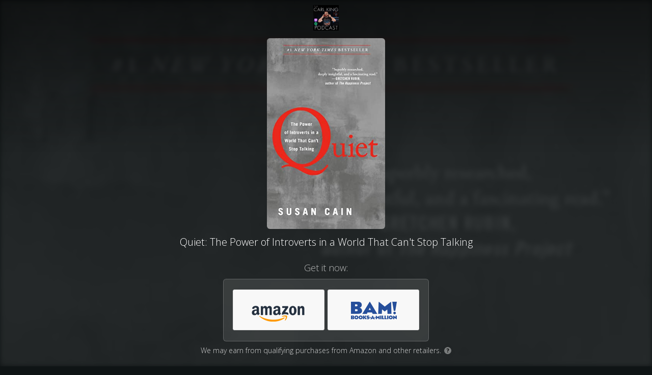

--- FILE ---
content_type: text/html
request_url: https://geni.us/heEIUxA
body_size: 4490
content:
<!DOCTYPE html>
<html lang="en">
<head>


  <link href='https://fonts.googleapis.com/css?family=Open+Sans:400,300italic,300,400italic,700italic,700,800' rel='stylesheet' type='text/css' />
  <meta charset="utf-8" />
  <title>Quiet: The Power of Introverts in a World That Can't Stop Talking</title>
  <meta name="description" content="Get it now:" />
  <meta name="viewport" content="width=device-width, initial-scale=1" />

  <meta property="og:title" content="Quiet: The Power of Introverts in a World That Can&#39;t Stop Talking" />
  <meta property="og:type" content="website" />
  <meta property="og:image" content="https://m.media-amazon.com/images/I/41OqipGoq9L._SL500_.jpg" />
  <meta property="og:description" content="Get it now:" />

  <link rel="shortcut icon" href="https://my.geni.us/favicon.ico" />
  <link rel="stylesheet" type="text/css" href="/css/interstitial.css?rev=1">

</head>

  <body class="dark">
 
 <script type = "text/javascript">
	 window.onload = function() {
		 var isChromeOniOS = /^.*(?:iPhone|iPad).*(?:CriOS)/i.test(navigator.userAgent);
		 var allButtons = document.getElementsByClassName("button-outclick");
		 if (isChromeOniOS) {
			for (let i = 0; i < allButtons.length; i++) { allButtons[i].target="_self" }
		}
	};		
 </script>



<div class="bg" style="background-image: url('https://m.media-amazon.com/images/I/41OqipGoq9L._SL500_.jpg');"></div>


<div class="vignette"></div>
<div class="page">
  <div class="logo-area">
		<div class="logo">
		  <img id="logo-image" src="https://images.cdn.geni.us/if_w_gt_280,c_scale,w_280/v1/oevbzf4zvp/Logo%20Images/pr1q74a8t1kmshm8rpal.png" />
		</div>
	</div>
  <div class="content-area">

    <div class="content">
	
      <div class="product-area">
        <div class="product-art">
          <img id="product-image" src="https://m.media-amazon.com/images/I/41OqipGoq9L._SL500_.jpg"/>
        </div>
        <h1>Quiet: The Power of Introverts in a World That Can't Stop Talking</h1>
      </div>
	

      <h2>Get it now:</h2>

      <div class="destinations-area">
        <ul class="destinations">
              <li>
				
				
				
				<a target="_blank" class="button button-outclick" href="//geni.us/heEIUxA/opt/0?iguid=UCnuJ8SO1EaNHsM54xzdLA">
                <div class="store-logo" style="background-image: url(https://smallimage.cdn.geni.us/?ImageId=57bb3137b61170347dba229e)">
                  </div>
                </a>
              </li>
              <li>
				
				
				
				<a target="_blank" class="button button-outclick" href="//geni.us/heEIUxA/opt/1?iguid=UCnuJ8SO1EaNHsM54xzdLA">
                <div class="store-logo" style="background-image: url(https://smallimage.cdn.geni.us/?ImageId=5b04a3a64a99400008bea3f7)">
                  </div>
                </a>
              </li>
          </ul>
      </div>


		  <div class="ftc-disclosure">
			We may earn from qualifying purchases from Amazon and other retailers.
			<a target="_blank" href="https://kb.geni.us/FtcDisclosure"><span class="q-icon">?</span></a>
		  </div>
	  
    </div>

  </div>

</div>

<div id="footer">

  <div class="vignette-bottom"></div>

  <a title="Powered by Geniuslink" class="geniuslink" href="https://geniuslink.com/choice-pages?utm_source=interstitial&amp;utm_medium=landing%20page&amp;utm_campaign=318243" target="_blank"></a>
	  <div class="footer-info">
			<a href="https://geniuslink.com/affiliate-disclosure?utm_source=choice&utm_medium=affdisclosure&utm_campaign=oevbzf4zvp" target="_blank" rel="nofollow">Affiliate Disclosure</a>
	  </div>

</div>

    	<script>
		function ifDefinedRedirectIfDone(msDelay) {
			if (typeof PixelingGlobals != 'undefined') { //The shield to avoid running the code twice			
				PixelingGlobals.redirectIfDone(msDelay);
			}
		}
	</script>

	





<script type="text/javascript">

      var totalPixels = 0;
      var numPixelsSet = 0;

      function insertImagePixel(url) {
      var pixel = document.createElement("img");
      pixel.height = 1;
      pixel.width = 1;
      pixel.src = url;
      ifDefinedRedirectIfDone(500);
      }











    </script>



	
		
		<noscript>			
		</noscript>

    <!-- Run last 'cause it'll minimize what can break, and the meta refresh will be there as a safeguard.-->


</body>


<script>
  function toggleElementClass(idName, className) {
    var element = document.getElementById(idName);
    element.classList.toggle(className);
  }

  document.getElementById("whyMailLnk").href = "mailto:help@geni.us?subject=" + encodeURIComponent("Adopted link: " + location.href);  

</script>

</html>

--- FILE ---
content_type: text/css
request_url: https://geni.us/css/interstitial.css?rev=1
body_size: 9838
content:
html, body {
    height: 100%
}

html {
    box-sizing: border-box;
}

*, *:before, *:after {
    box-sizing: inherit;
}

body.light {
    background-color: #fff;
    color: #333;
}

.light .bg {
    display: none;
}

.light .destinations-area {
    background: transparent;
    margin: 0;
    padding: 0;
}

.light h1 {
    font-size: 18px;
}

.light .geniuslink {
    display: inline-block;
    background-color: rgba(0,0,0,.5);
}

.light .product-area {
    margin-top: 25px;
    margin-bottom: 10px;
}

.vignette-bottom {
    display: none;
    left: 0;
    bottom: 0;
    position: absolute;
    width: 100%;
    height: 480px;
    z-index: 0;
    pointer-events: none;
    /* Permalink - use to edit and share this gradient: http://colorzilla.com/gradient-editor/#000000+0,7db9e8+100&0.5+0,0+100 */
    background: -moz-linear-gradient(bottom, rgba(0,0,0,0.1) 0%, rgba(255,255,255,0) 100%); /* FF3.6-15 */
    background: -webkit-linear-gradient(bottom, rgba(0,0,0,0.1) 0%,rgba(255,255,255,0) 100%); /* Chrome10-25,Safari5.1-6 */
    background: linear-gradient(to top, rgba(0,0,0,0.1) 0%,rgba(255,255,255,0) 100%); /* W3C, IE10+, FF16+, Chrome26+, Opera12+, Safari7+ */
    filter: progid:DXImageTransform.Microsoft.gradient( startColorstr='#80000000', endColorstr='#007db9e8',GradientType=0 ); /* IE6-9 */
}

.light .vignette-bottom {
    display: block;
}

.light .vignette {
    display: none;
}


.light ul.destinations li {
    background-color: #fff;
}

body {
    font-family: "open sans", Sans-Serif;
    font-weight: 400;
    background-color: #0f1415;
    color: #fff;
    display: flex;
    flex-direction: column;
    margin: 0;
}

.bg {
    position: fixed;
    left: 0;
    right: 0;
    z-index: 1;
    opacity: .16;
    display: block;
    background-size: cover;
    width: 100%;
    height: 100vh;
    -webkit-filter: blur(5px);
    -moz-filter: blur(5px);
    -o-filter: blur(5px);
    -ms-filter: blur(5px);
    filter: blur(5px);
}

.vignette {
    left: 0;
    top: 0;
    position: absolute;
    width: 100%;
    height: 300px;
    z-index: 2;
    /* Permalink - use to edit and share this gradient: http://colorzilla.com/gradient-editor/#000000+0,7db9e8+100&0.5+0,0+100 */
    background: -moz-linear-gradient(top, rgba(0,0,0,0.5) 0%, rgba(125,185,232,0) 100%); /* FF3.6-15 */
    background: -webkit-linear-gradient(top, rgba(0,0,0,0.5) 0%,rgba(125,185,232,0) 100%); /* Chrome10-25,Safari5.1-6 */
    background: linear-gradient(to bottom, rgba(0,0,0,0.5) 0%,rgba(125,185,232,0) 100%); /* W3C, IE10+, FF16+, Chrome26+, Opera12+, Safari7+ */
    filter: progid:DXImageTransform.Microsoft.gradient( startColorstr='#80000000', endColorstr='#007db9e8',GradientType=0 ); /* IE6-9 */
}

.logo {
    margin: 10px auto 0 auto;
}

#logo-image {
    max-height: 50px;
    max-width: 180px;
    width: auto;
}

.page {
    text-align: center;
    position: relative;
    left: 0;
    right: 0;
    z-index: 9999;
    margin-left: 10px;
    margin-right: 10px;
    flex: 1 0 auto;
}

h1 {
    font-weight: 300;
    font-size: 20px;
    line-height: 1.3em;
    max-width: 600px;
    margin: 8px auto 15px auto;
}

h2 {
    opacity: .7;
    font-weight: 300;
    font-size: 18px;
    margin: 15px auto 10px auto;
    max-width: 600px;
}

a, a:link, a:visited, a:hover, a:active {
    color: #fff;
}

.light a, .light a:link, .light a:visited, .light a:hover, .light a:active {
    color: #333;
}

.product-area {
    margin: 10px 0 25px 0;
}


.product-art {
    max-width: 500px;
    margin: 0 auto 0 auto;
}

    .product-art img {
        max-width: 100%;
        max-height: 375px;
        height: auto;
        border-radius: 6px;
    }

.ftc-disclosure {
    opacity: .8;
    font-weight: 300;
    font-size: 14px;
    margin-bottom: 25px;
}

.q-icon {
    height: 14px;
    width: 14px;
    margin-left: 2px;
    line-height: 14px;
    vertical-align: 1px;
    border-radius: 50%;
    text-align: center;
    font-size: 11px;
    font-weight: 600;
    display: inline-block;
    background-color: rgba(255,255,255,.5);
    color: #000;
}

.destinations-area {
    display: inline-block;
    border-radius: 6px;
    border: 1px solid rgba(255,255,255,.2);
    background: rgba(255,255,255,.1);
    color: #666;
    margin: 0px auto 8px auto;
    max-width: 220px;
    padding: 20px 15px 15px 15px;
    font-size: 0;
}

ul.destinations {
    margin: 0;
    padding: 0;
    list-style: none;
}

    ul.destinations li {
        border-radius: 3px;
        display: inline-block;
        width: 180px;
        height: 80px;
        margin: 0 3px 6px 3px;
        line-height: 80px;
        border: 1px solid #e0e0e0;
        background: #f8f8f8;
        padding: 0;
        vertical-align: middle;
        font-size: 16px;
        list-style: none;
        overflow: hidden;
    }

        ul.destinations li:hover {
            background-color: #fff;
            border: 1px solid #d5d5d5;
        }



.store-logo {
    height: 80px;
    width: 180px;
    background-size: 180px 80px;
    background-position: center;
    background-repeat: no-repeat;
    -webkit-filter: none;
    filter: none;
}

    .store-logo:hover, .store-logo:active {
        transition: all .1s;
        -webkit-filter: brightness(120%);
        filter: brightness(120%);
    }

.store-icon {
    width: 30px;
    height: 30px;
    position: absolute;
    left: 50%;
    top: 12px;
    background-size: 30px auto;
    background-position: center;
    background-repeat: no-repeat;
    margin: 0 0 0 -15px;
    -webkit-filter: grayscale(20%);
    vertical-align: middle;
}

ul.destinations li:hover .store-icon {
    -webkit-filter: none;
    filter: none;
}

.store-name {
    color: #444;
    position: absolute;
    left: 50%;
    top: 48px;
    margin: 0 0 0 -80px;
    width: 160px;
    font-size: 13px;
    overflow: hidden;
    text-overflow: ellipsis;
    line-height: 1em;
    height: 20px;
}



.button:link, button:visited, .button:hover, button:active {
    display: inline-block;
    color: rgb(34,34,34);
    text-decoration: none;
    position: relative;
    height: 80px;
    line-height: 80px;
    width: 180px;
}

.button:hover {
    top: -1px;
    left: -1px;
}

.button:active {
    top: 0px;
    left: 0px;
}

#footer {
    position: relative;
    z-index: 2;
    width: 100%;
    margin: 65px 0 0 0;
    text-align: center;
    flex-shrink: 0;
    padding: 0 0 25px 0;
}

.geniuslink {
    display: inline-block;
    background: rgba(255,255,255,.5) url(https://geniuslink.com/img/lil_g.png) no-repeat center center;
    opacity: .3;
    width: 24px;
    height: 24px;
    border-radius: 12px;
    transition: all .3s;
}

    .geniuslink:hover, .geniuslink:active {
        opacity: 1;
        background-color: #00b9ee;
        transition: background-color .3s, opacity .3s;
    }


.suggested-destinations-area a, .suggested-destinations-area a:link, .suggested-destinations-area a:visited,
.suggested-destinations-area a:hover, .suggested-destinations-area a:active {
    text-decoration: none;
    display: block;
    padding: 5px 11px 10px 11px;
    height: auto;
}

.suggested-destinations-area .destinations li {
    display: inline-block;
    width: 180px;
    height: auto;
    line-height: 1.1em;
    padding: 0;
    text-align: left;
    position: relative;
    background-color: #fff;
}

.product-thumbnail-area {
    height: 128px;
    width: 100%;
    position: relative;
    text-align: center;
}

    .product-thumbnail-area > div {
        width: 100%;
        position: absolute;
        bottom: 0;
        left: 0;
    }

.suggested-destinations-area img {
    max-width: 128px;
    max-height: 128px;
    width: auto;
    height: auto;
    margin: 0;
}

.suggested-destinations-area h4 {
    font-size: 14px;
    font-weight: 400;
    margin: 3px 0 7px 0;
    height: 36px;
    overflow: hidden;
    color: #333;
}


.price {
    font-size: 16px;
    font-weight: 600;
    color: #333;
}

.shipping {
    font-size: 10px;
    color: #808080;
    line-height: 1em;
    margin-top: 1px;
}

.retailer-name {
    font-size: 11px;
    color: #00b9ee;
    bottom: 10px;
    left: 11px;
}

.footer-info {
    font-size: 12px;
    margin: 15px 0 15px 0;
}

    .footer-info a, .footer-info a:link, .footer-info a:visited, .footer-info a:hover, .footer-info a:active {
        text-decoration: none;
        color: rgba(255,255,255,.5);
        display: inline-block;
        margin: 0 15px 0 15px;
    }

.light .footer-info a, .light .footer-info a:link, .light .footer-info a:visited, .light .footer-info a:hover, .light .footer-info a:active {
    text-decoration: none;
    color: rgba(0,0,0,.3);
}

.footer-info a:hover, .footer-info a:active {
    text-decoration: underline;
    color: rgba(255,255,255,1);
}

.light .footer-info a:hover, .light .footer-info a:active {
    text-decoration: underline;
    color: rgba(0,0,0,.8);
}

.light .footer-info {
    color: rgba(0,0,0,.3);
}

.light .product-art img {
    border-radius: 0px;
}

.light .q-icon {
    background-color: rgba(0,0,0,.3);
    color: #fff;
}

#why {
    display: none;
}

.show-why #why {
    display: block;
}

.help-section {
    max-width: 500px;
    text-align: left;
    margin: 55px auto 60px auto;
    border-top: 1px solid #ccc;
    padding-top: 20px;
}

    .help-section h1 {
        font-size: 26px;
        font-weight: 400;
        margin: 50px 0 0 0;
    }

/*Height restrictions*/
@media only screen and (min-height: 900px) {

    .logo {
        margin: 10px auto 0 auto;
    }

    .product-art img {
        max-width: 100%;
        max-height: 500px;
        height: auto;
        border-radius: 6px;
    }

    #logo-image {
        max-height: 80px;
    }
}

/*Width restrictions */

@media only screen and (min-width: 412px) {
    .destinations-area {
        max-width: 410px;
    }
}


@media only screen and (min-width: 668px) {
    .destinations-area {
        max-width: 785px;
    }
}
